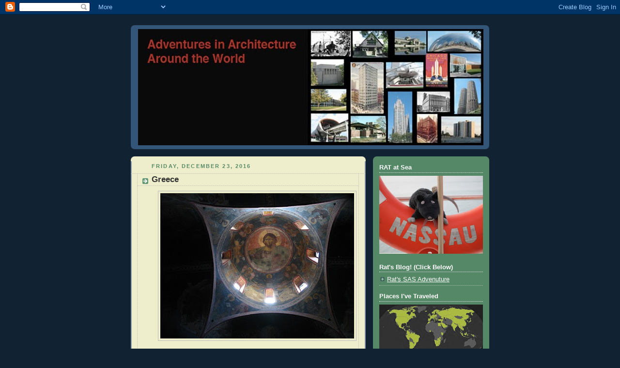

--- FILE ---
content_type: text/javascript;charset=UTF-8
request_url: https://whos.amung.us/pingjs/?k=9b3njwtkvg6w&t=Adventures%20in%20Architecture%20Around%20the%20World%3A%20122316&c=m&x=https%3A%2F%2Fadventuresinarchitecture.blogspot.com%2F2016_12_23_archive.html&y=&a=-1&d=4.457&v=27&r=7731
body_size: 601
content:
WAU_r_m('1','9b3njwtkvg6w',-1,[{"lat":39.6,"lon":-105.3,"city":"Evergreen","cc":"US","age":"old"},{"lat":50.9,"lon":8,"city":"Siegen","cc":"DE","age":"old"},{"lat":53.6,"lon":10,"city":"Hamburg","cc":"DE","age":"old"},{"lat":51.3,"lon":12.4,"city":"Leipzig","cc":"DE","age":"old"},{"lat":33.6,"lon":-112.2,"city":"Peoria","cc":"US","age":"old"},{"lat":53.6,"lon":-113.6,"city":"St. Albert","cc":"CA","age":"old"},{"lat":32.3,"lon":-110.9,"city":"Tucson","cc":"US","age":"old"},{"lat":37.8,"lon":-97.8,"city":null,"cc":"US","age":"old"},{"lat":-36.9,"lon":174.7,"city":"Auckland","cc":"NZ","age":"old"},{"lat":45,"lon":39,"city":"Krasnodar","cc":"RU","age":"old"},{"lat":55.7,"lon":37.6,"city":"Moscow","cc":"RU","age":"old"},{"lat":43.2,"lon":-2.6,"city":"Durango","cc":"ES","age":"old"},{"lat":37.8,"lon":-97.8,"city":null,"cc":"US","age":"old"},{"lat":40.6,"lon":-73.9,"city":"Brooklyn","cc":"US","age":"old"},{"lat":41.9,"lon":-87.6,"city":"Chicago","cc":"US","age":"old"},{"lat":37.8,"lon":-97.8,"city":null,"cc":"US","age":"old"},{"lat":38.8,"lon":-90.3,"city":"Florissant","cc":"US","age":"old"},{"lat":14.6,"lon":121,"city":null,"cc":"PH","age":"old"},{"lat":37.8,"lon":-97.8,"city":null,"cc":"US","age":"old"},{"lat":35.7,"lon":-106,"city":"Santa Fe","cc":"US","age":"old"},{"lat":33.7,"lon":-112.4,"city":"Sun City West","cc":"US","age":"old"},{"lat":52.9,"lon":8.7,"city":"Bassum","cc":"DE","age":"old"},{"lat":32.3,"lon":-110.9,"city":"Tucson","cc":"US","age":"old"},{"lat":44.4,"lon":-81.4,"city":"Port Elgin","cc":"CA","age":"old"},{"lat":41.9,"lon":-87.6,"city":"Chicago","cc":"US","age":"old"},{"lat":37.8,"lon":-97.8,"city":null,"cc":"US","age":"old"},{"lat":29,"lon":-106.2,"city":"Chihuahua City","cc":"MX","age":"old"},{"lat":37.8,"lon":-97.8,"city":null,"cc":"US","age":"old"},{"lat":-23.7,"lon":-46.5,"city":"Santo Andr\u00e9","cc":"BR","age":"old"},{"lat":36.7,"lon":-78.4,"city":"Boydton","cc":"US","age":"old"},{"lat":13.9,"lon":100.2,"city":"Nakhon Pathom","cc":"TH","age":"old"},{"lat":55.7,"lon":37.6,"city":"Moscow","cc":"RU","age":"old"},{"lat":36.7,"lon":-78.4,"city":"Boydton","cc":"US","age":"old"},{"lat":45.4,"lon":12.5,"city":"Venice","cc":"IT","age":"old"},{"lat":34,"lon":-81,"city":null,"cc":"US","age":"old"},{"lat":49.5,"lon":8.4,"city":"Ludwigshafen am Rhein","cc":"DE","age":"old"},{"lat":37.8,"lon":-97.8,"city":null,"cc":"US","age":"old"},{"lat":1.3,"lon":103.9,"city":null,"cc":"SG","age":"old"},{"lat":37.8,"lon":-97.8,"city":null,"cc":"US","age":"old"},{"lat":37.8,"lon":-97.8,"city":null,"cc":"US","age":"old"},{"lat":40.1,"lon":-83.1,"city":"Dublin","cc":"US","age":"old"},{"lat":36.7,"lon":-78.4,"city":"Boydton","cc":"US","age":"old"},{"lat":52.3,"lon":4.7,"city":"Rozenburg","cc":"NL","age":"old"},{"lat":32.3,"lon":-110.9,"city":"Tucson","cc":"US","age":"old"},{"lat":41.9,"lon":-87.6,"city":"Chicago","cc":"US","age":"old"},{"lat":41.9,"lon":-87.6,"city":"Chicago","cc":"US","age":"old"},{"lat":40.7,"lon":-74,"city":"Brooklyn","cc":"US","age":"old"},{"lat":37.8,"lon":-97.8,"city":null,"cc":"US","age":"old"},{"lat":41.9,"lon":12.5,"city":"Rome","cc":"IT","age":"old"},{"lat":30.3,"lon":120.2,"city":"Hangzhou","cc":"CN","age":"old"}]);

--- FILE ---
content_type: application/javascript
request_url: https://t.dtscout.com/pv/?_a=v&_h=adventuresinarchitecture.blogspot.com&_ss=5vy7cucmsp&_pv=1&_ls=0&_u1=1&_u3=1&_cc=us&_pl=d&_cbid=7eg0&_cb=_dtspv.c
body_size: -283
content:
try{_dtspv.c({"b":"chrome@131"},'7eg0');}catch(e){}